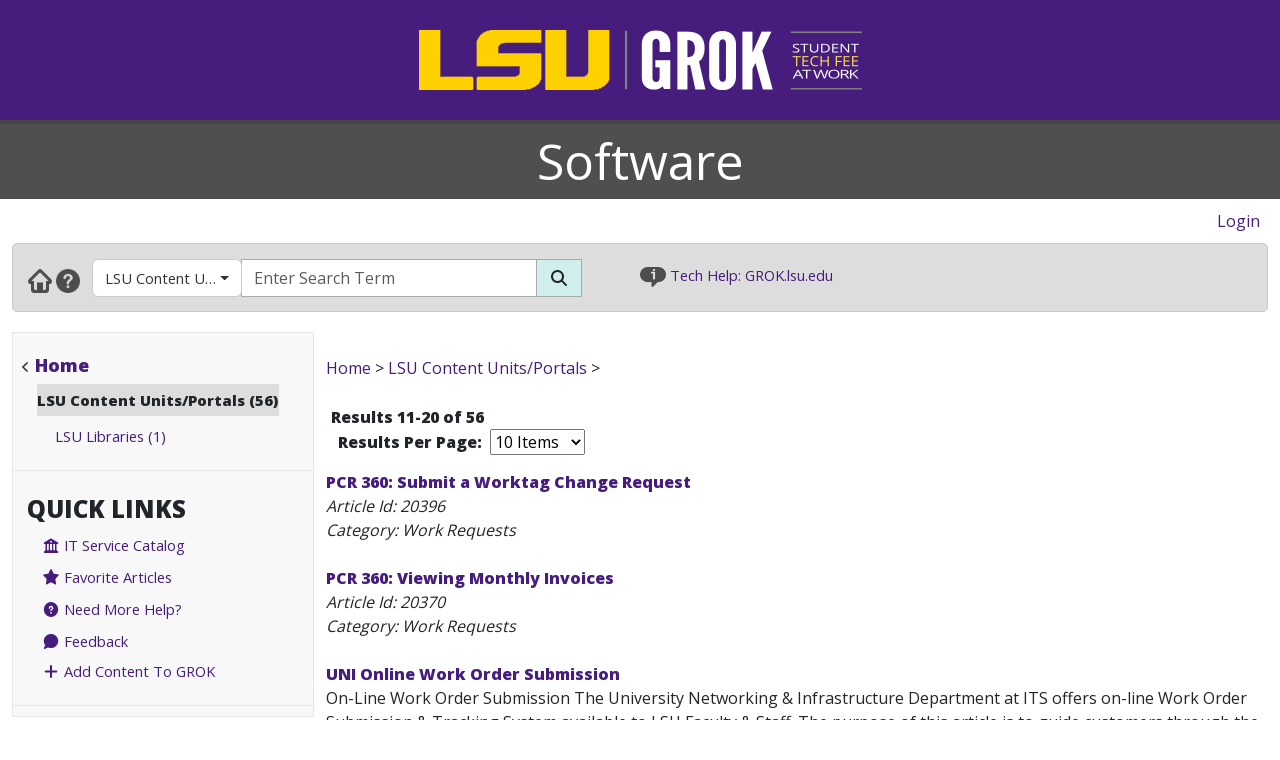

--- FILE ---
content_type: text/html; charset=utf-8
request_url: https://software.grok.lsu.edu/browse.aspx?parentCategoryId=1188&searchString=&pageIndex=2
body_size: 31435
content:


<!DOCTYPE html>

<html xmlns="http://www.w3.org/1999/xhtml" xml:lang="en" lang="en">
<head><meta charset="UTF-8" /><meta name="viewport" content="initial-scale=1.0, maximum-scale=1.0, user-scalable=no" /><title>
	Browsing by Category LSU Content Units/Portals - GROK Browse
</title><link rel="alternate" type="application/rss+xml" title="New GROK Articles" href="Rss/rss.aspx?type=new" /><link rel="alternate" type="application/rss+xml" title="Updated GROK Articles" href="Rss/rss.aspx?type=updated" /><link rel="shortcut icon" href="favicon.ico" type="image/x-icon" /><link rel="search" href="searchprovider/grok.xml" type="application/opensearchdescription+xml" title="GROK" /><meta name="description" content="GROK Knowledgebase is Louisiana State University&#39;s online support environment." /><link href="//fonts.googleapis.com/css?family=Open+Sans:400,800" rel="stylesheet" type="text/css" /><link href='/Content/site.min.css?version=1.0.0.9' type='text/css' rel='stylesheet' /><script type='text/javascript' src='/Scripts/site.min.js?version=1.0.0.9'></script>
    <!-- Global site tag (gtag.js) - Google Analytics -->
    <script async src="https://www.googletagmanager.com/gtag/js?id=G-4DDLKCXMKD"></script>
    <!-- Matomo Tracking -->
    <script type="text/javascript" src="/Scripts/Matomo.js"></script>
    <!-- Consent JS/CSS -->
    <link rel="stylesheet" href="//lsu.edu/_resources/cookies/cookieconsent.min.css" />
    <script type="text/javascript" src="//lsu.edu/_resources/cookies/cookieconsent.min.js"></script>

    <link rel='alternate' type='application/rss+xml' title='New software Articles' href='https://grok.lsu.edu/Rss/rss.aspx?type=new&portal=software' /><link rel='alternate' type='application/rss+xml' title='Updated software Articles' href='https://grok.lsu.edu/Rss/rss.aspx?type=updated&portal=software'/>
    <script type="text/javascript">
        var grokBrowsingContext = 'public';
    </script>
</head>
<body class="body" id="siteBody">
    <noscript id="bodyNoScript">
        <span>
            <img src="https://piwik.uss.lsu.edu/piwik.php?idsite=1&rec=1" id="piwikTrackingImage" style="border: 0" alt="piwik tracking image" />
        </span>
    </noscript>
    <!-- End Piwik Tracking Code -->
    <form method="post" action="./browse.aspx?parentCategoryId=1188&amp;searchString=&amp;pageIndex=2" id="aspnetForm">
<div class="aspNetHidden">
<input type="hidden" name="__EVENTTARGET" id="__EVENTTARGET" value="" />
<input type="hidden" name="__EVENTARGUMENT" id="__EVENTARGUMENT" value="" />
<input type="hidden" name="__LASTFOCUS" id="__LASTFOCUS" value="" />
<input type="hidden" name="__VIEWSTATE" id="__VIEWSTATE" value="/UPHMhGgXshV/d2JRc8DBCtB381/Ayo7esgdp3UwhM5k+y4C4Xw/Cf82J6FrK2zgeWlFiaIrHRjqk+qVXRSuHmZKd2us3cfSsw/RW2OHlw85buZMDGKwfjpyEDLfjkmpmcwjlGWGneRPptlj5O044JGLUYv1Up9jfCRKYxJBHYWAdE5A/UV18tGLhbst7kh55ZZ+7znSHD+o3rrUGAPAU+BeW1V93W/D2xqyF+tIS5IcywgLKpJ9LiZJVRlQj1TwGXWIYYrYreTFLSyLHHN6fvbkks2gnVFXxdNbfl1fqKABx5cVGlW+UPA+z6MBld5SF1rFbu60/rG1lySvg2LqP5sZlMUbXf3bKgrlYvumPfBDr+Pis5caXQ8qu1cNMlPLx3+dFP7msaRD7/hfQMhdNNMOM56+nrI52NxP1C3JLbjT3Ome/iamnOmG094YiDwaBxxiNJEzf1P//RpEpz+/DoT6ki2EGq6tcPxklUluPrupn1KX5lCRcPQ6s1vKH7TubEIwDp9COyz48W+ZW/BO9fLk2RG+iNJ27fycYdCh8PsaXCH4Ji940LrwWL7Em+vvpwX84E6IwjbLh0pZ0it+UxG4dg3tXjwmS9PRIP8JPrVo6m69sjzXpNBmbw8vFmUxN+S0qF50Xed9VZOC3tO/wI+Gids/VakHz4kbTX/KfsTlTt6B/9MDgKJcGb5a19KB+Rq3oxYXRt7VjvDeO81a3w7yRNMnFHTxyx0I937M7dMSClyjDYjLFSQROf7mRuxjOmzM93XIQZl6FA++yWuBmPpRT09HJ7zdZv/tD1sD8mMpGPaQe8Ed3kSzrrKBiNltWfDVVlAgcQ5caYp2B450QBwhTW7DdIQcTNVLC/1/5VV4mB7zxVDVbRrfllO9NkGqRvSxfCU4K8q86s2Gqw20oKnV7CAOeNm38Gg6QExdnc1UQGbTlErGTTt0GS94Huk4s0nuTHm8n0CADljyYAj9/coUvPJzbOc/x4I8UdVCXVPXaphtHhtLbEYgB1fEW/ANfuDkntP2rTPka3nTRBgdzVPFYmiGW+wOIPoHVR6t4fce+pxxqRtGJFVO5pQbIRyQrVm/KTIYPI7m+HNrzyHXq68mPOi7YaPxLxSL9KH2weZHfP55OHXB3gkFPYQnsrFIt52lWVULLwBfw4MTKpmUMgradhnkBezMeIpj2EOa453jUKuIqeyia88ohuGnJyLAyL0YLLHSMV195tw9JhVCZR+TLqkAcrrWVaY99mmIW3/n5peQkcB/aFK4g0nkyxU56RcgJHOaM8br3ExOlTIzy5Qha8mGYJ8KmGOECXz7RbLHdop9VxWAfKqwsBxlnq2QDCFxAJAQB+/8F16tiCYqD5ZMTdZig2WXzgmiWY0HCEH6ZGwE4J4oSPuR4IkuMhh6+Ao3TXbBthmAggLGJAlMUc0rx74A/Y5aOROwBuuVxn1Ff8fsl69Fiwl8gwDj5auDx4YPndqTHhxAjsSQ7laHzSs1adsZQI/yzIlwoh7h1TuVSSWOIBeA0oIQO/KT5ClYGG6eIbuyCAbK53vxjg+H3IyeuXhZrfbf58zpSd4UrUB+yefUy3QPrDrDSD1eniBk6DOIDGrw4xVRbptCqxPJSwDvUm9k+nOkmtR2QjOqy/gF9G3SLsCWQv6peXh3gn2mmKB+SlQtnHoUhqi2Uith5yfh9DfLkaVQYsWIkWP4rGiBRD/Jl638R00IB1E0e4t6K4RDdsVmq5CpqJrK0Aokhh9wULAxaHL+QhBXc6rl5eItw879H/[base64]/zVAbP021l8R9akKEsPoNSgmGlFuCyaS1LtuCSqTV6QviVD12Qgq/HSBfJUaCBJPbbvz9LkKQaCHkFCP3ycTbjzFZbwrN6r/ot8lGcbfJu1PLVuqRYtLYf2fVVNux/Z3zapFXSFCgBCbA2Ex8AKIRCy24Rw+qiJ81YfsS5pRS+rFysa2N+aIz/cUZIPoEJ/S6Ug016f0AbSzBK83+x617dpS1bA2O+/5iCP5/FoXkataFz2e8xaGEHdfMfjfn67G0NRW7hhq7ojT1rrGeXi7oNr+4sm729Zt6mbOU7WxfVcPPD7Nd0HT3I+HT/HSfp4VJFot364RH/UI6IrG5yxl0AEVtZhcChgdwahtWbBvb/7pnIgy5hWlfEhZe8zVwlrFfk6QxIF3UCvczPiIihcM0ez1Y8C+HTVH/xuwnZSdkPaBjhrzPXyYztX7YzKgUQNFGipY/QyzGsM86Z4CeZtDhClxQm58ZhuHJOVDFh3Zh2+2Qt/EN3dEi1JHRaKPjV7qVoGw9P2RnvTIw+qJqKccIsCoEMfgPjm1HYs0x6I+9inIadOF6KvhBooRAiQUR49RmPtBCbPjFDPxqaHc9YyKHDv0HHFzIeGGbMvmGB9DUH36AHNhsU44/0PZwwSMGVQjrZH/cDnnMST1yRUN2yvgdeHWuciJHA0KQu+TyBR6m9jfpb+ad+NB6LaQh4jZPWXegg+uH6tUm8ZxTab3GGMSWsefQrXXttnLtp8SEtT9FquaeM9LrALu3zQJeX4v4Z95YmxSIcY5IdnwXum8Uj19fD6o1oGbD7EFLp/dvwx9gHT24zZEBsDMqqZqtQjVeIZamo8/8LAmj2CZed/A+WkeTmUtq2iVSYta9P53lK7MKNwoSPuuUoO5i0c20U/peewoYOgvGclludF81ttpCQVno+1Qk5zExkrrCyPJMey04FtnCevTfbAO4hsCa7p4WMo0kPGlszw0Tfw6ozTtGi2JSFioL3KCkeBTqme9vMWw6+VozXjKIm6da6QdBJYrFawN+ILkD//AM15obyARtYeq11Bp4PmJixZhcEVr+RXVgM/F1vAprUrC+3F6SyTmyQVQc2nSScyHMtyCYTARBxiH/UYlcL2oqu1pqLchCUF95XEhXURgD4MIaFNLVWJNPEzbScczMS1PU0T8QJ7LudJ9OJSjdyef1CSdXSGWuCxV166usxryPZohb5y5pBurf1Zygmfc3O2Y7UEIw3qCKmv8XIcoPKncoChsaSsoaAez8zpcv6qE3tO5N8HBQJ2vIRIxdo0N6UG+ZhRn/4qqc2imSnqstWEWop9hjJycqN6xpKW2UOt9Eb7GnxwRDrqMSWJlSUlRijtvme/vx7IHnN+HB4w+eQ+qV0K5PuWZGcOxyzI57GNapGvv0NnQAKj3hjI53dvVYtm23gobzYxHsA8H9lQCw3pyi1YrlMr/HztN6Py6tAY4/N66opfq9IMxs2hcyd2jovPsU8dEfJDgL1W5Zs4zVlh4bphYrtfKWkiN+ZoAdrsYqF2YkeQjLKn3+lsT+ncaTc2M/DvjGTfz2Nn7wodJCsh/0sy5eK1yofoBf5L7FMc2Uh/+kvecNz2H+9AyOVvoN1rS3YIVhMGjG4D9YZurvmW6f0hA4ri191EkB39uNS0XkWz5sZ4szW+M8Uc/BlwIB1CFvPbWrChSZ8VLh5AxouvvIeOjM8GvrzlwDDNjwhZGHX5q450i77SQ13wbBPdCWCWc4PtKldwTMS2oMFiUh2P9AMCM46RPOyaGwUgl+VMQhZODx/mGykFXcGebgm0GoDYUKpg1os7TY9kfskVyfgBUxovzNpo3laDc22J2b1sA+Z+jKJXMjs0n/t7ib+xgfoWlIA9FnWnOyD7bFwL/y2eu5hcT4wk3b12Q4YCmfwgvhAz+rMjq8dOx5/FCWGcT6r1KkZv9eO4s6dhqYANPuFE/uoyHKi0+V6ouiNwfkp+FpIZ2NI9GggFhUIzYRk1HJuM+OUu0a1jRM7x6BF4V5fIhmdkwvBSitN6BhOEYCY9jnhy61XepNMIP+jeTyW2VLlOkHUSxnpMvAz/BDlE2TqlCwsvcrD6RrPsaeLpSnsrIiDSC7LtxDsX9IiSwxB1wfqgZyD6t2LOUNNHM2lG1ySdtZxG3Gz/7E6wKPRQbCwaUp42Log6/cUo+mhj2ps222bqs542pcCAFuNVbKrqLrV3Een2qOhwDbcIjyvgpEazRIRmp4qy9rKb1qYKot+xrqkLqMJzO0jFApYUxDgtqpo5jOlFmdQVWxpLI4KN3Ahw/59GvjWYZ7B1KqSMpwYHjHg7r5mH9aPuj/tkzuIL1BpzdQ+Lg2JedbxzsR59yUTHH8Zsp3vvSusbVNwpqt7xfoTDlzgWCgfDDI9YEorbDJh8/Axf5nv30xcz6FMYEP4BGsbf993RBv4u8GMAeeSQZDZNNeoK9MIL9OVDFj+bJAGG4xOnvc6VQa9nOC8T+UWJ8hhCvywWj9m2sPeKxTNSNK2RBZtg5CsnX7afmoOgkT1gq3EJKkGSwxnYLtg/icaWcUGwP3LqyAAeqmGNY2s/+e22HFjk9Dufjn2itW2EFG13zHbYDkP3KvqTJRDMIFgAH837Infibey3nigFE0o7FTql8zD6Uhimxn00U+U3s8SqoC1k/87dnJVeseaGmKDbdOMz1xA2qQr9VpZBLuKVXqpd4CZ56XHIcmPMPCfWAq+vRrVLwanodnLMtc0Wug5qjLAi3ruFywOCe3sKJY2oUuKLp0iyimzicg1dqWgOJE26xeQ5IR8NHlLuSw5h0DYWDqqfNYMop6dq5CgKl8xlRH89MK+fhCFrdWJxpoJwMTB0YAwyVSgz3/jlsL8qzFjRJy+nGxufdWCOLtpU54jODwmDFn+A+6VBXXxeGEOwtQdWJWpG6CTdDFApLTg97OUbYb958cCAUt2tsrxFSLTcBj+9u5Zew6EHcmT2vEgDOdRnbmk7Z/poOuNpbuYuVHKO0cXRfMnnUfKPCLYz2vU1SrrAwUZv9Eoo3fd/v1Rb27fkbhAowLIJ8t1nJH4dB1/MMEEW6jKmRni8/8j8NbzjD5KxBc7EHC+v5uznW7venJ88NsTNgFsK1+XrEDXz+kQzmnZ+D/UaofxG4cttwQL5aR4krwB+3/sRKNGiD+3760UKgQFN7anYtL6dC4q0rVdyK/3pzgO3OvMVECeku1C1abhVxXzSrKTj81rVsAV+myqDIw94vA15JCSl5alOHtqXqKx9ZPXqUxvwHObtz9fbgb0hcHBy0VMFJgmWCemVcQxcjFqiz8lbVDoKaCxHjT/[base64]/g14IDssZ305wzuQmA6f6J34cw8JKSY2Ewpds4QonrsURBjgh/+QJucFI9SooLfpWg8Y+C0/uIOjlr4dgpbEB3EaIOmUQ4rmDN1NNEPC4ANbXkg/h0OspuN5x3gUr8W+st0o+hxGSQeePVQ3n5tuXFOLvPkWBt7b/6IHSJe6eLs8ca79rQnFVnn1VyhCVhynD5sNyZrz5iy8ZRH/0DWMatIMRqM7xDLY3PokFyoC7xCE8CQuA95lhhNYpJdg7L5ShTAHkZrdcVaaXjfndJUUMsiLz0bXOmZxRodFZMJC1kKa3Zbe+/lIu42j/3Ctc/F06+hRY8MPyyms8v9ThKFwspyTEf4G1jdEge7xGzciA8Dzqwxg9Rt10wWbCAV8/YkuxmGLTrHI4KSZAcoo41HqMDpv8y7ka58I8lIOY7ihTDZ+RfTNDTfK/RAcuLGfas18fILjwHEO1YLcS9I5ll4LXcnbAE3z1uUq4/PWxi9VRvUndFzES8FhKm7U2I+2OMzccTw8+od+1F32ltLoS6J19tqvcGrKfH2iY63laAGR+nubg4tGWFgZuXl6TCihm7p+cG72eoVgIfRHq+X6vyr8PUfoLhQ0NPtN0Xb0ZcLB8wtDkLazW71nmcoHesBeJqs7E+STyvMmzT3LNglfiug/ZEgQlh43+Yg/RN+vH3dVWg8xwtnwdr3e1JUsRdDAaSPkswUwDxX6/od60Ujo/FzvU8DZTO+uyj7XFpm9WyVurV2ApQFltobO7QjBsKRRPA9o/unGIJPsg6UT6Rlk3RLYM3BzIafXdVIrp2YJSAIRfQzcLlPzo6/k7eZwC12vNFEgfIgCkMEPFhTG01bGxSNF5HNmV2Tq2zGUmYw5mQcpswTW1ooWPagIzfpRoYPMCiJeCJNJ6wxFc6CRbXJjGg+Qc2fuhoCDE4r6BMFqiiN07FCKg/aBbcVB8vs+/BIRZ0odQD6OML+JWAyKTX+MSQJpiIJewUm+0T4MB2adCS4P1vtys5yjgznxl1YSPkA8TlnAHeu7SG9TlpXV6te8V97CMuvitThJ0CdANegPjr80H+UsfjoNWXf6KB0PpzG900bzzxdUrfXlIKgsloAUnm/j24z9eqIHWjGn6qUrcgYr6mxBh8rFWPWJ0UrSUrEjFUNhOsumo6f+B4P32T6j1Hz1xcYnxsShvPQ9CcK0Bqpq5uKVXypgP7lUHPIN/q8HrA1XUOOYk8rhOtEz6FX4dOCVxzb17FjM5SsUwC3Qai6DJ9mgvCKKfPM8yHwi4R2f7NVPv/EJpiY1g+P+ta+YR3TEqk8IwylXPhwgu4kSVYngFjkxJZThobhqbPs0pO3CItoL1OMKdFJDpo48zfb08Bm54U7bFVCx0J3Rgy/Cq3qFtyT5QxK06u8lmcTdY89XEU62epdrPzJCnUlMctNm6WmkiK07jVGoQOAEh/WkzSae411B/5eLTDpEfHaKxaqrwO2YqqaalZzCw3x1owT3AiGr17iaYZCTkxPPK3/b6qpbbBdVWJDq8hRW51HBI2vnvLaXknnoaAypxkAdjxV7k5dOYtaNRwcZzszylKDxLWlNdSVV9DBN2wziJtQkcdo2HB0glofGAvf+Itw+qRbQ6cBzbEAmvqxB5uU6aauiR2QkMphXB9uL7zc1Jq+j/OTe6VuBarjb4uOAF+34nryDzK0SDum+9FjvX+G9XCCkhcUvuJTWtWXQjJm8KNqO0+Vj+FeU7zbFqVMXKauUs/eSnHkrWvx/DlQ95AUNkBFTGtc2pLffWrpHv3EPwHpigNEpqEqt1ZfU57BmOPceJzJdAfHV9YdzBUe9yQ5eWqdCsJaaJQFacnM5Xo9E0j/k5p3zrDxc6uKRiI90WUQ+j0sIOKv1boIaEXiagdzq4rBFoaW+wi+NIKta6a1L4K6ASZOZHvp30idw7FjfEJXxnd8dw+Iis4Yr9uLsE5xrzZm4u9oHVGo4dz/cvJzzAZMRt9eRTg6jQNPVzZ6Lnr2iOVrw3h6S0oVH2AGzIP+VLGXlYMxrkF2qM265zOhbQLmk9zzim16oD2aoR7wQE2n/Xm0zgmY2f826lNKSvPqFPZ4kxcyU9u6pGTvFRMp2E8KpL566Db/xd4ntM+L0+evmtWDFmVqQ3x9Yr5st0CHlGmzW/14WU2bOBnMmJPqw+LocNwMupCPRmW+pxYOBaRfklfmDOAtGRqeGdI4NnJ9ETALXuhae2NMYcrvn3eqiEzL0Hoh86QHXdx92tnlPSJb+MaV6/QhpHZDOjAdqwExrLftji7yjVEp4BbTAp/v47EBcPPj60n2rcIrprAoV9rqt7aXmsjN13sq/GnUkFdh6IBGfQulfKbBCCu/0t+tZ41+opj11I7U7FJ8VS9d/pjGC4hz4wmt0byAKQbLmrH+MZZslEwmRaw+rvW2uH6fwoCw0GkEreawFkS6Bo6ZJdXYmHkW92yWqSVjPtUqMme6tRn60KuaSodCQ5lrZMM2OhlWQRntqhmHh7uHayumgF1m9DOfYduWQfd31skfSnh8IailDeTbkMpnop/wqKK9L0/Yl0MGRLC+sd2fcSTBpjOJP9MHr7i3PepXXuCNu6k6jzv2ZP1kFD6K6M6EkVFhnN70D0f/+qunMhxlNtSG3au7XAtOijSy3CrBlXoKn9TbC4xylWR88kipK9plOt9WNVM8qbOgE6IYYFMsS5y5P+5eoFc4AWKrr6f+S9XuFi1rhRI3rb+OwTfB0Te6g5bUNgxLu8Rj/5nEB7SrL3f0esZg6z6zK2stsPN1+Asq7TXi5vLkE2FnlGAq0WVFTKmtrBYtUKFr9IBA+30WXi+xEeD4H1jweE3Lw7W9RdtUxY7WwnXtJaRxj8m9yDk1Jh8xWLi2+DLeUbzZUGtu89sejdB5HXvCmwQFNx+z84fHhiGnH10L57DMn0/TsqrJ1/+k+N+JfzMl5g0M/bmOI+gkpd4crmxYR7s5Oy7e/hshADVqCXNNADUbikDS3g0+dxPsPgIMYhgsZwrxDiIuN/7AmfgZhV5WRufGERfrhUl9BoVf2KEQAhZZzxx3IRoQnjMzhwMUGA9/fkcZ2w/ClaJiVT9oxZO9EsRI2nn6C+k+OJBEujIZlETiL8bDxfPVMzCereU/hRaWocPKzepT2n4KQNkgKySo/YCmeaAdD2SbPWAJeM8mXZ6W7VxEh2aq8QRIe/[base64]/+A0mbzuSdCfxrm3JU0Zuf77dDImiKT9fIrF6t0InLaJ3CmpRLxUPV3fPRHvlPgih17ioxty7uNDZ+7hm255mp3jl435QTtW6wOfaJmfS/vgMgDQCS3N6PETuKbChYu4JL4EgDI5HhagJyu/ml+sOZDlTXeGfUOaU5nBLRpRZsxeWme8ksBB7EHjIvkKnEOZFk87jzhn2YsLhoD4QpW30e9pJt6G6aQTRqRIEd5pk2D88Z6TbF+mBib2nX73nh0sG9QnfeGp2RUH509D122FoMgpMPD+Qw2mP1Fu57/a6dIu4wDmOITfnQL9MVMHsIO34OMM40UFPDJm/AFBIZuMCmXid9rTIEQQ4RE24GVfp2ox9Xu9AeCbE46eYgRnw5/T0o62gArIsnzTAotEnTK+PJcsG/0RvafHkQec7Yx6WCJyg73nTnJBLH88EiZiKy+JD03MQOw+FpjdOg6kB70KCHSh3bQzzDGvthRNrLctpgZqd2+Np+eA1W00GXgXd0BMGYQeQLZ5beGPDOq/iyLfZakAGRMhoWU7UwYeaj81EycctvJ12f13qeMHBWM5OJuP3rCf/jXaGF2mNFepSkNuLl1uS0R7fVQPzeEOYX9bQb/[base64]/HeXjqHtSvZVLwNZXXXOOLUA76fVcJCjKiTWmeDUQJnn4RSwF3X6Aya3xMwtysSls+RuL5Al3XnTATQw8khYsXJgsuKRQ4Tg/ZYXb42tIadpwE8xM0jSqi07TTCf9RZHxYjlFqxGEqUGCq5pHUY5VdwcLDMDWixat4/8oLOk7Y5bkmIxXkm9gz9d0TxvzuPSY6WoAEEOEpuWflHeotksx4ktI3dYCvs0y8OULNXzJhjLd7M3GIgn3fh8YLzAkMxVNJEIMjFACBgMuXO/Jv/UzYw/1F5wDskmv1mj/7f+Xr7q9Q2NriU2liIIi6Qft6c1iQizUMqDhndzN99Ms1KBjSttfWCeVwDPnFjli6MuTPsYXuOjF24KRuks43hobkfvSiIkRkfhh5mD29a1azESk/ZkuXTddsnvjsujUEHI2UkEgQx+QaZY7H76UBCz8SHrg6PACeKxQOerqJ2VlS01/8NM1Nq5T8EoP3b4oM0W7pGu3DmR/+S3e7uCmErvFfB5a79SXT+8M0fHM3LMA/s+hBuM7SGPmy8dwudbusuikszvz1X9MPvYWGAnWyvk5xbTUdoGbXMCIBci0jE7K+gkZQZDkKB3LU36i+JxUgqb3vEuPIJ6C5si0dIinpls8uOrngIZqNYghbK3kNevmqli9udZ6QMZg6lpboorzTIAeKwaaxPa/8a1HEGfhOid5NubPUwJ7t3yENkPEFGz9Y2SKobouJ+XSYkWjnkd8XLogPE2O/Xho0/4rQCjOvZc75fht2iyW8PCMRnC6Epc9jK11LnXWEKHAN0KMWNB2R3SbQdY42u619zA+yKW/GpQ+bWI6JuySmYn+drLn5ROCo4Q8/JUTb+CEeV3S1D4B1JBdnVC+rcXlvJsmHaVAzqkyuj4zMYQ9w7hn4aWzAzCecb3Nw5/yBxHQnAGFkIJe9OvVhdKczA+CkSMvqnjKSAojuuMJyIhwbHao/cGWSNUZimPdxnLtlMFXNCGiGPdxTb/gKYDOeiNW6JYlzQS52JwNBPIYPpVDd7q1lFhWGt93yXl4TmqirKjvqUmVMP0BIpyfKcPfiNcqRXBDD1ibUsSqqiEGICnBm89wQSjtIU/18brgeDgPgRM41l9hRVfbZOgJfkPq6JHkNNsfig8qGqgk3kv9J7+cAwfwUvZmMlN4BRWECOoh9RF+lhAe5GAo5XkVK8SNuDqrr/nwfAUi+aMBadvzte7/p37VZOmN1AconMgnA+P24MbpJIWh11esi2BDQA4FIw84px1tIjCkkzHNmC6L6Y8PHVDwsSOc0r2oKr1yWO6GNAPP8TLxMgS/[base64]//msEFchlm8WLbEMlqgNoE42TggSXy2jMfCUDAg0lknb8DfjDBBZua4FmBnBffOxecaC8gWYPW2QB8PrUCzXtlfgzFfXEog5bsYaDfcwxohslfUj5Fl5nWrTYjz1Q0FaVi8sWt3kteB/21sH6wT+rBtnPzbfQ2vizam84Ug363BOXyfpliooKgJcJ4w1wuIbf7WtskWyCzuLnJZ+djG8L+HZ1LbDR8L9f3m0w3cJdA3BfDKKxzJnbEX39rVoUVOmpyDCzB2YOaKHaDxswsHXxxq5kiQao1G05ICNk2JgaIPQpNOGHaZeZ6+xZzBbpXNJBpEcFD9cPOwCYbR/79bacDUC2y6bM2L6X1PjhZ+9ma9MMCfAOzArDjREt1kcw7k+P/1gGpuN3w22zxrv1+ktgAEEnDKBmp25hKn1dVeWI/PPsh6buQtFkAKxsLVuzcmT5ABjDVd0WfARmxHIcUEREMCnX0qqfTKbWDRcZahTyVVQPOySYIQtpqP/WDvIWyJsMDvVWJVkFV6fVXQROx86dmDkDFb0x7CoEsmiZ2G+huRQZS0vxFgvtyxobhSgSS/PSRuF5MlKD8I4qT8lJW/XXUzkyVrvs4t3gLeZHBhHtHT3/jppnX8PtKlX3RWOAERDtfVqTkjAQ73smsKlsGHNdBgv+q7WwqRrmXXXaB5w+YNLo8cn5OJG+aiqXBHQjBEWgTN/8Iux5d/dnWTkUY17aigk93wIY5niYcA5IICyAwADgjlBo5b9DH5LhvnxDGWz3XVpNtKwaX63YdARdOpd3ZA9R4NKviu0NJ9ot4YmkY+5heRIYcHyw7F2pqQpm1DfhCC9O1D3cZ/pgqO21jjM/7MH0o1o975RI2BhHdhmaUVoMNhN1sObqkCkoukn+2CoYCI/jqNEo2gmN6CS3vOzvPD68gmmBk7LVdYogyIHUw648IIAbC9Cw94ym4jL5x3aRLPgEOQtPbeLrS2NMk3Ti2Aq04n7tOn5UZwUneTchpELWtEl4wECvZPTVH0T2VqvwLLR/lZiV7z4dzRKNhmAOR34qnqrtLWXUGsc/otRIq2MH8gt+vOH07wgwmEiRIPJwyhaSP//2nD8UAzzwMV3vh9/khylZrEifAC1kxzY5FgKjzqHYlIrObHEC3Pod5cSwzooqQrVYlx10k7hlLOFwuf+gLyCQBTx0peaTEL0kg9gdsBm+S9tF3b2u9U0aazU7fdRSN7tUuu1A2JHTO8XMIfiuSv8OU33G2wyYHW+tbWKMsqJG6ItJdJKO5e4Rf7oR4KZFRa9ZkSFUiFcp1adgxjmi1ZaeKe/YQBjQwcOs8FlLowYMEFEl4ECy8ApcTApnH8CkfJBb3tTyxMtUOOlQOlP7rWUWRFTKUfQMlzjV7W3374VKkBSBwK2pBPmBKzZ+fpeanr6yQnzFGvW51erGGnXSoq8b6ygXHrUsDv5IfarR3rf0lWcmxO5gV8Oevs9kIFa9+PjKZFdLwns+78u7Sd99B3ar/FTIiEPnd32b/z/YT61zKoVa4019v4rjUO8hJYQrnz5aKIjoJzH+ULYfGCXAzp39ZmZm0Q+Eq/JhZLbFPAhgwZCgcUl6ow3VYEBdHL0wgrd3UIvT22v5mgXpWmClFmwglPcmbr1/QBz7QQSLoLmV0tmdnC6ydBdkKU4lwARTVSiqyr20asls1xEVx3+a3P6YOJQDxWpL7DO4A97ZFofqvMaVz3LOFrfGZpdPkzP2miSBmgAJRjE7LZjdX5gVCiHdxm1QQQQWLC1BgO2hqA2V09nWLKWLokOPVrmBf0eTH/TsWtSXHYYCW8AZW0gq3o2kC8tVoEPHK6srDhZLd3/eB9nlOyGe2wk1bWf6SHizcTxQF/HnbYrb3Z6U7W3ef74TQdghoYXsn+pvcopkfoA0wWh0dtxsJE5equ79uwKs1J3AdNZhLZcDDxQSHo+ODCXSPSEDaoYD934q8N+8W89lK8sgQPLFF20yppO3v0CgGpGxLX8DKsfZTrOjFrDyeSpJzOvGaizxvY2Fv7FloZ81tU9dLQ1Oo+Wcr38MfKiR4xqPVx3VWx/ofj1fo1Dgau6kEE/zL/yzOq71AYEaNA7ivR79Fkal4RxFLxCx1EtFGREl+338AExX0dB/D2Y9ow+439ppeRAqqdPlKUS2CNQF8bTa7oX69y+fUmtJZPqgDpztaHQ6bHHtMnoF82zhey7vDwF/RE0qIQuDw7uOX1kpt0x5oxXLs00PO10GXqCyAjD0Y3Wd5iPa+Pj02FoiysmZ3J9KaeDLLVjvs8xIhZSBBZKDKJmxg8hUP+1zxPhTykrKXb1OZul/NW662TXlGr5jk3AnywquzZZNDRmpx4PG9vcWvnBf95pznBYszb0VSvR5gHTCyKGn5U1NKrc+aWDbwbYpXz5kFBC3oGadKK8c6rU61HB1S26IcdQp9vNJBXQdrL0E/b1tnIyLFhE6mV8tl5gqzI07XRFKDhmZoHQ/JqbranDeWfC4prsmWz0jdlM07KVoJkZCP8eUyDsU6BANLhHm4IOFxU4Uh9P/oc2EA+bip18cxZ+hbXJTb6QWSrYGvZ8xHwbTPx0G9ntuDCwPfx3AQT4w/lr7VWaBFLOoUgOnVf2Jk+h9mA4edWf7mUYn9XzypnIVF/8ml6yo1kECLY+Y6/um6/ue1e/p4K/CdbhBXT9gc8sNX6IB2t6/3a7qDEiSP4fdT4N2TIFI/5kJpyZFQ/8CAlgXyBaGtI8y1PgxzFdhKh18rukzh8p/V/CD9nIDqVxxCZA5lgB1PTFT/HEioIokbc0t+TEzdD5mM+sq2RVxln/rPaed73Dd7BoPO/TaHPMmwIPG0py4EeK5WRNStSXCvgNp+cE8gGSn3I+85hf5m9x7PCJ6tEKsfY/5FKPtNVuuMAOLBNdhse02Dk34knxTlOzBbMNavLjpknkSLW3zEpDSsqpCFmujjeUvaQy5OkqHixCgShzSiRSS8z/5djyIU2o2oAwiXo+87yb5slDdQ+xHChAJKcieNMpJF/R2s+NO48EbdHq+q9du1BultkDgA+4jhYYSvg74w+D9S8SUfBnw1e8V2FPtrg2xITOvWTIBNYCf0jYzyGFNd3G6PWYEwirAQpqoHL0W/CXzmIzZypnjvCbWjrexLjG81HhUA58npCyq38GsbT5cnJZJI5qygngBj10lugNXlMM8fth94JBtHmTJ0V9JUCI95+paDz+YvJVg84hc1/EWaEQ2i99TCBlEa8ZHfpSrLeYTZdyIMjcsf9G4UE0jl8fh76ZTFGsewrRsBkitlSYWU+D6QIUlb1Ie8lDPKJbVeu+PzCMTRnS/HzEuq2vp5TuOli+OHMX+DwtNGQuexTuBo9QxIPxOR5RfRgTFA3jjRLaFJTlQy55XJV+hd9TYUnisEkEbsBv/hcYPQeTNiovfl+uVXsLyIrSCJnNXuEPox6c7/n1d3CExhsErwW4hcxAFc/Y57fCfchD0M+VY6pIHOmnI4PVFQh3OscsKID15Xi3MyXLurMzHcNYXAibm/innbaB2Otj+wjdehu+qadn7nIF+c6/zORZ3lPmw/sHNX4HDF10H8l16YQrxOjkzZ9Jw5fsoaTsYrauSU0LpNueGEJ6RTwmol1P/sztfkVZilOqNm3Tt7QSPUb2t5aVN3aEwAHXIxmq39S6aFz3bl4d9bk3SrrWXG7kEoaFZaQPQo68Jh0u1vgslDGzZ9A5wo7/H4wdSdwh+Roy8YmffMvblA5VvcSJWlEP+DDkRP/J8RD1D6DV9DDJH3rfy25EEyWUULanVeuND1Yve4srbuAlGhJv8MZQKkiwMCQs6CC563dp9t/LafYCfb5cxDH7sBbkY36sYOBw7bzkxBmCzXoed7W3cGr6la15UfuzSfqi7PzkImSndBjfhV4JhZ1xoeYFmV3NjNoFbHJAgLkVoygoZYIKFLX4mk5JN2Co6ZSjhOgq2EyU/ekq8rH8mLbKm+VcPWwZwvjc5/gZUD5w2Fq5aBFM9I87I5ywSCuZQIWC0coHYLJzs6cxc9dGHQkHik6jTfeQ+eZFLLzoVJtgC32jZZXSwDG+tcf8ZIHhfeev79p7qHCC4SQrMS2SjKLzD0piSqDiL2U2tneZzVeM/3GvKTFDAnKsAg0oFeueFBkZxYBM0h8sNinK0yw7Y2wPVumt8rG9ubKoIGRkxVe0J9LLfR3d9XCmZ3TeRqApB37Nb/[base64]/Vno3Hhc83ye5d7wzWjY5QfG25UWL7ibHY1P1OE7vDzBjEEpqdk5zWkOS/qlB9I2mNqcRbzWP/GzOLrwdH3lNYyxrWV793WAfdjWzif1+S3DY/Gv+Tg51SpwdHCiwjbgRCZjb08A5XdEfoLKBQ4CC2ywdYM3dJvTzCfFMP/ffjpCQPMI+SJN0qKwD/7V4uSvBe5W/D7LqRUe/k3tj0E4S35J4EX3jy85Eoje3zutt01UKpjM4J5OauWBlQzjxE2Tb8l+7VbVtRfsnCE489+McGJ42oEgTqCtTku74tUIoSgJwDOCleeCYdvSihhpvTJuoTwjzGjUobWKRo8lgOCxDintHnNG0GMyol9EXeIDyyPFEsXnBE5ksQGDm6ic+68xSz61NhCaG7C3NG7C/gjCxTKYl91dDPE1tJ7kGKQCOX9gSge48JI2AjTDTuFX3ySuwcI1w5ywU93s5qLdprqUNn1pd/pqUh1pKwLvA4NDKgHrltj3DE6AzgGh7Z6UV71bTwBGV5ylMY27zcdRbRS/OBNIeWMnvFzgGr1Iijx+SJuEwETQERy7hnLCQ3ayIevfquNAWd55wdXlx2GRWAXnFl9CXJzWWCyyM1C5X8X8SAX/YSigkTO15+p5syqI5/Z8JpBrJuZFWIahNAuKp5sC+TPchKGAzEsVAl5D3/IyETpEnSZPLhBmkK/bdIyaSerA2gJG8vB2afkv8VZ/25hhFKowG8qBLWWbAFDXo7+5Po17BdukLVR0AWTSv28ui3FmOcEesRJf8RaCFMdP5Jfk2wps9iRgc9q2pGUUmTVQaK2JwCzoSHlbyNXKqGt2pg7OqW/CWb3ThNFFjwo6VgHJuPR7rFWeYYTcxRMRokbERffKLZIjR9wvipfrZgVZrI5AGZD29sge3Ys8wo140bn24gF5GhbEihwWrZ7XlGWX5vU3cSUFBA9YYbouBPzjYXBVmYFp/YBLfoPr8DQoi3DYsBxeG+XAKnwNyx6MQkUEUqrenXP8FmSRZzDPRkMzYDMdEdn3Re/+q41uwABXZfkmpgRnOlpsTvnQ7yHPLmGqZqot1q3qrwmfdZuuZy+asKw6dRmKmQSV8dZANd3H497AOPWYvOUux7JAjm8ObKLQJOJ/21Z637pQDrmDbX3uEPgSxzzVbCxUHgqWeYOh+VVBh1iPTtC6bS6CVDu7iQaE3XuQJgpDmPufSyUTSXwKefieoGGBo/PXATFEBh5jTaIJz7CSlKEldOSVZ47LkEbsy22zjvKuWk6gMYnSGFIniA1Pe91wcH+vpYJXcXooFHJxJ96/9SklFPlYZThlrz6FaXW9plTIJwWZGTtTjs6SD3F/WjphqJmixctNxLvwC9f9cJpEZlNcWUxa6fJWmh+au3NXkZ8ih2WJvqzzDkgox1HJSDMHqXGBq/13OVuo/4x2fUsxc5o5bdhhAU4FHsCMVWjQjeWnTbiBan8jilEEezhxNHOwK3APtC9kfYRRWmU3o0Tj3fzJ/RFnzbRrHpXjJq7bgeFd2MxaSd+ObWfDHvjt4JUWzi5sfq2A0uKjaVuJ5F9wrRX/Fhn9OYZuLwYYPPfLbQHeWxmn3pA4ndi2Jvuu4AyoM56rOCUvATlWAufw1iZPVlIhw/Hx72FLOSsSB5RH9+HugU9o6+iB1Ya7bpjIU+ut9YqewjeJTaM0yo1aNVhfy7gktuHHRlFItk1hK3MDUaMe92ofkLc0b3vIjUhicmUTCRodtOySoqWP7sahVgjC9tG0xvW0Szpn8pMcD42w9nfjVPeSb/NVeMHuaxYsfxPPt7Uh8AHOPV5GnP61rbJGPJQBeCHymcPf1xW02bovnz0xReEnKJaWMhuT2IvpQOJeW1EQ9M6H4ZzedHN4/SDkXDImC+2LZQ5QwGOWf5AQCYwgvH41kKTpg/tqnM47z6F6xUBzpyeDqRIubN9bDYaDLVorKk/iqOYTu2nBaOK7xtOQYagMKc1JeLHNYMP+B13Lw9m4N+kZPnri0nt/qeIJwmgd9AiOaHjAjoYZMOQ8kgC32NsK2eqrRZ1BuR+myB8351dMZ3uZb1tYdA3lbsHAZG2dUzk7EJU3GKKo9gVW+I+UTdo26OLaVHXkv5FQwgjXYs3QlRrHwdfAO18SjInBsIcMpUyFcn/MNC93tKynfUKuBGulyQS2ZqBw5aRsfLeVHTIzYUlbr/Ll4SPwTnqRvf9Kt0379wz3vnnhvDyPGW/FVYPEvwJMxmWPv4gOshJitDJX5nM2I/2V9Ko49TnBwLwsxis50IZRRv098HuqSFw9j3hDTAhlzQpr6UuL2EysfYiHKriuridNal63E6tY+l8HI/aZBokhMBsVoNw68G5VfP87KOh2RBfQxkx89k1XPf3dRpSNGTmIUNVIQBEJk0ZqdOAtnZtMxFCAdMMKlV22PAjHO6Mz6x65G8UU/KV+ckAFR/uTmdSDgBoVQMjmt5ZPP4I/OgMZOu7YBwh1ejHWkmf3Mnsy6Zyax4Ht0u+/1RXlbSlw+5btxm2lwR/xQ+dzVqHlxiaDrk5SimIWifV8Xw3s/+vtdoQGWqNEXPoNUYQ9GU/jXdEDy+K3gaP0Cygxt+FuGIkGuDllh9tAO33MYIaRs2ZqdHLnIZxPZ3YqGF9NiI48OyO6eakdjAHnrbWRxYU7PtNTKCk/CgYQYOThNpf4ixlDVXkNjSNY5oiUNgJHKPfRjXvA=" />
</div>

<script type="text/javascript">
//<![CDATA[
var theForm = document.forms['aspnetForm'];
if (!theForm) {
    theForm = document.aspnetForm;
}
function __doPostBack(eventTarget, eventArgument) {
    if (!theForm.onsubmit || (theForm.onsubmit() != false)) {
        theForm.__EVENTTARGET.value = eventTarget;
        theForm.__EVENTARGUMENT.value = eventArgument;
        theForm.submit();
    }
}
//]]>
</script>


<script src="/WebResource.axd?d=pynGkmcFUV13He1Qd6_TZGGLyQkRdc-6WN9s9C4pUnkLCdzIuOx4b5jS0Rw7EtEUHq5HLft5ozw4goVzBVAs1Q2&amp;t=638901346312636832" type="text/javascript"></script>


<script src="/ScriptResource.axd?d=NJmAwtEo3Ipnlaxl6CMhvnAoQyxS2Wq32GF1H2e3jWxLC1uJ8_2SVJGdCBiKq76Ulb5nYGYZFN9oIC7tabiy_qX5QG_E8qZ5mHXTWVfKx04lvAOhOS2NyqD8mywI9Rz9QACMpECmt_Q5XNd1TKzJVBIz6PPdYmJ7azawog8wMhY1&amp;t=345ad968" type="text/javascript"></script>
<script src="/ScriptResource.axd?d=dwY9oWetJoJoVpgL6Zq8OMWurAlkuEy8uFh8E2RCX3ah4FEuQYbl2y9gsbDGQcOAQmt2WgvQJTzfalJGteuh0vBDQBRp3VvBoVWfPKyWRxfIzGDZhcIp8KN9gzhF6nmQBPTHLoD-vD2BD9y5JKXEcJNqZ6r_aSQqVDl4Rk-5ycg1&amp;t=345ad968" type="text/javascript"></script>
<script src="/ScriptResource.axd?d=yK6HWheYVORsgudQ-CGP61w9WioePEpx5ry_q1dNuXGf5ZiABCDy3B4KO_O92vm19Ab6Zu2ajs4yTxMlyJp5brNMU89Pe13oQrsiAJq-tXvGzwtqj7h8mIxZIryNXA5bJLn_l-74O2A1n05l1HIoXV05pUP3z-H1Gv4MwbcFpCYbxv-8_dLsi4I3-KhCzum70&amp;t=345ad968" type="text/javascript"></script>
<script type="text/javascript">
//<![CDATA[
Sys.Services._AuthenticationService.DefaultWebServicePath = 'Authentication_JSON_AppService.axd';
//]]>
</script>

<script src="/WebResource.axd?d=JoBkLzP19aTuxbWOhHobYkREXIc3Co_PmL6YbS4rqmpXrd4PRhvRzxTon3rUBHwO7dznVxK1eTxMYrG60opHow2&amp;t=638901346312636832" type="text/javascript"></script>
<div class="aspNetHidden">

	<input type="hidden" name="__VIEWSTATEGENERATOR" id="__VIEWSTATEGENERATOR" value="1DC47A59" />
	<input type="hidden" name="__SCROLLPOSITIONX" id="__SCROLLPOSITIONX" value="0" />
	<input type="hidden" name="__SCROLLPOSITIONY" id="__SCROLLPOSITIONY" value="0" />
	<input type="hidden" name="__EVENTVALIDATION" id="__EVENTVALIDATION" value="ByPrW/fgs4cix07hWIN/vnqq7y3dAI7RxdfdHEfoFhCmWxiEdJt3N05gej+p1eXG2vWlqdonSq4g+VHS/O+i5PtHNG8LWyyLN4Ef4ZU/5E9DWfaaAmUf9JINSSnO0pVUxGyX8ohRaR1OWFi7yIm3aHomVDvcTEEWog8AT328tS2aa4DROSG70vGkBos7q8FQqHaM5AGHu9mkGTB75aSTiLFoOcfMKZYJXdr8GgUhMNbQrfUi2kNETnc/cxPDrT8zeEQGYtjI/72Ba/a+Cu8jumZQb9CNen5v9Px4UP1zoJ0xYKFyIRRmcju2oddrZN5vczZxEtDPkzL99u4j0mITen41ByKKmN5KOHOCu+amqsk7/xxtRmFOhubIExCbbI/g2jv/4TuqN4F6qAM86Gy5v6a5pwJAeCSDSH+bchDqqGzOFcUhPpR8NIqEoFDtoNl6" />
</div>
        <script type="text/javascript">
//<![CDATA[
Sys.WebForms.PageRequestManager._initialize('ctl00$ctl00$smPublicMaster', 'aspnetForm', [], [], [], 90, 'ctl00$ctl00');
//]]>
</script>

        <div class="masthead" style="border-bottom: 4px solid #444; margin-bottom: 0;">
            <div style="margin-left: auto; margin-right: auto; text-align: center;">
                <a id="ctl00_ctl00_hlLogo" class="responsive-image no-underline" href="https://grok.lsu.edu/">
                    <img class="hidden img-fluid" style="margin: auto" data-maxscreenwidth="699" src="/Static/Images/Logos/GROK_Logo_small.png" alt="GROK Logo" />
                    <img data-minscreenwidth="699" src="/Static/Images/Logos/GROK_Logo_large.png" alt="GROK Logo" />
                </a>
            </div>
        </div>
        <div>
            <div style="margin-bottom: 0; background-color: #4f4f4f;">
                <div style="margin-left: auto; margin-right: auto; text-align: center;">
                    <div class="container-fluid">
                        <div class="col-xs-12" style="background-color: #4f4f4f;">
                            <div style="background-color: #4f4f4f; vertical-align: middle; margin-left: auto; margin-right: auto; text-align: center;">
                                <span style="font-size: 50px; color: White;">
                                    <a href='https://software.grok.lsu.edu/' title='Software' style='font-size: 50px; color: White; text-decoration:none'>Software</a>
                                </span>
                            </div>
                        </div>
                    </div>
                </div>
            </div>
            <div class="row-fluid">
                <div class="col-xl-12" style="padding: 0">
                    <div id="user-navigation-map" style="padding-top: 10px; padding-bottom: 10px; padding-right: 10px; text-align: right">
                        <div>
                            
    
    
    <div style="display: flex; justify-content: flex-end">
        <span class="d-none d-md-block">
            
            
        </span>
        <span style="padding-right: 10px;">
            
                    <a id="ctl00_ctl00_SiteLoginBar_lvSignIn_hlLogin" href="https://grok.lsu.edu/login.aspx?ReturnUrl=https://software.grok.lsu.edu/browse.aspx?parentCategoryId=1188&amp;searchString=&amp;pageIndex=2">Login</a>
                
        </span>
    </div>
    

                        </div>
                    </div>
                </div>
            </div>
        </div>
        <div class="container-fluid">
            <div class="row">
                <div class="col-xl-12" style="padding: 0;">
                    <div class="navbar navbar-default" role="navigation" style="background-color: #ddd; border: 1px solid #cacaca; margin-bottom: 20px; padding: 0; border-radius: 5px">
                        <div class="tw-navbar col" style="padding-bottom: 9px;">
                            <div class="nav">
                                <div class="tw-navwrapper">
                                    <div class="mb">
                                        <div class="navbar-link-group" style="padding-top: 5px">
                                            <a id="ctl00_ctl00_hlHome" class="navbar-link" title="Home" href="https://grok.lsu.edu/"><img alt="Home" src="/static/images/NavGlyphs/Home.png"/></a>
                                            <a class="navbar-link" title="Help" href="/About.aspx">
                                                <img alt="Help" src="/static/images/NavGlyphs/help.png" />
                                            </a>
                                        </div>
                                        <div class="navbar-form tw-searchbar col-xs-3 col-md-9" role="search" style="border: 0;">
                                            <div class="input-group">
                                                <div class="d-none d-lg-flex input-group-prepend tw-searchfilter" style="color: white; border-radius: 5px 0 0 5px">
                                                    <button type='button' class='btn btn-grok-category dropdown-toggle' data-bs-toggle='dropdown' aria-haspopup='true' aria-expanded='false'>LSU Content Units/Portals<span class='caret'></span></button><ul class='dropdown-menu' role='menu'><a class='dropdown-item' href='browse.aspx?parentCategoryId=1188'>LSU Content Units/Portals</a></li><a class='dropdown-item' href='browse.aspx?parentCategoryId=0'>All GROK</a></li><li role='separator' class='dropdown-divider'></li><a class='dropdown-item' href='browse.aspx?parentCategoryId=1554'>Accessibility Resources</a></li><a class='dropdown-item' href='browse.aspx?parentCategoryId=1536'>Accounts</a></li><a class='dropdown-item' href='browse.aspx?parentCategoryId=1562'>Campus Resources & Technology</a></li><a class='dropdown-item' href='browse.aspx?parentCategoryId=1378'>E-mail Services</a></li><a class='dropdown-item' href='browse.aspx?parentCategoryId=3187'>Ed Tech- Resources & Best Practices</a></li><a class='dropdown-item' href='browse.aspx?parentCategoryId=80'>Faculty & Staff</a></li><a class='dropdown-item' href='browse.aspx?parentCategoryId=3666'>GeauxGrants</a></li><a class='dropdown-item' href='browse.aspx?parentCategoryId=120'>ITS Departments</a></li><a class='dropdown-item' href='browse.aspx?parentCategoryId=1523'>Linux</a></li><a class='dropdown-item' href='browse.aspx?parentCategoryId=2679'>LSU Online</a></li><a class='dropdown-item' href='browse.aspx?parentCategoryId=155'>Mac</a></li><a class='dropdown-item' href='browse.aspx?parentCategoryId=1370'>Mobile Devices</a></li><a class='dropdown-item' href='browse.aspx?parentCategoryId=3428'>Moodle</a></li><a class='dropdown-item' href='browse.aspx?parentCategoryId=1721'>myLSU Portal</a></li><a class='dropdown-item' href='browse.aspx?parentCategoryId=2172'>Networking</a></li><a class='dropdown-item' href='browse.aspx?parentCategoryId=2414'>Operating Systems</a></li><a class='dropdown-item' href='browse.aspx?parentCategoryId=3686'>Remote Proctoring</a></li><a class='dropdown-item' href='browse.aspx?parentCategoryId=1811'>Security</a></li><a class='dropdown-item' href='browse.aspx?parentCategoryId=391'>Students</a></li><a class='dropdown-item' href='browse.aspx?parentCategoryId=3701'>TeamDynamix: ITS Self-Service Portal</a></li><a class='dropdown-item' href='browse.aspx?parentCategoryId=1073'>TigerWare / Software</a></li><a class='dropdown-item' href='browse.aspx?parentCategoryId=1603'>Training & Employee Development</a></li><a class='dropdown-item' href='browse.aspx?parentCategoryId=1627'>Web Browsers</a></li><a class='dropdown-item' href='browse.aspx?parentCategoryId=119'>Windows</a></li><a class='dropdown-item' href='browse.aspx?parentCategoryId=3377'>WorkDay</a></li><a class='dropdown-item' href='browse.aspx?parentCategoryId=3668'>Zoom</a></li></ul>
                                                </div>
                                                <input name="ctl00$ctl00$txtSearchString" type="text" id="ctl00_ctl00_txtSearchString" autocomplete="off" placeholder="Enter Search Term" aria-label="Search Box" maxlength="255" class="form-control searchBox" style="border: 1px solid #aaa;" title="Search Box" />
                                                <div class="input-group-append">
                                                    <button onclick="__doPostBack('ctl00$ctl00$btnSearch','')" id="ctl00_ctl00_btnSearch" class="btn btn-default rounded-0" aria-label="Search Button" type="submit" style="background-color: #D1EEEE; border: 1px solid #aaa; border-collapse: collapse;">
                                                        <span class="fas fa-search"></span>
                                                    </button>
                                                </div>
                                            </div>
                                        </div>
                                    </div>
                                </div>
                                <div title="Infobar" class="infobar d-none d-lg-inline" style="padding-top: 5px; text-align: left; font-size: 11pt">
                                    <img alt="info icon" src="/Static/images/info.png" style="height: 20px;" />
                                    <span id="InfoBarContent"></span>
                                    <script type='text/JavaScript'>var InfoBarWebClientServiceRoot = 'https://infobar.uss.lsu.edu/api/InfoBarController/';var CycleAllbool = false;</script><script src='https://infobar.uss.lsu.edu/Static/JS/Infobar.js' type='text/JavaScript'></script>
                                </div>
                            </div>
                        </div>
                    </div>
                </div>
            </div>
        </div>
        <div class="container-fluid">
            <div class="row">
                <div class="col-lg-3 col-xs-12 sidebar_wrapper flush flush-left">
                    
    
    <div id="ctl00_ctl00_siteSideBar_SiteBarTop_pnlBrowseResults">
	
        <div class="sidebar" style="padding-left: 0; padding-right: 0">
            <div class="navbar-header collapse-header d-md-block d-lg-none">
                <span class="collapsed-text "><strong>Browse</strong></span>
                <button id="" type="button" class="navbar-toggler sidebar-activate collapsed float-right" data-bs-toggle="collapse" data-bs-target="#sidebar-categorization" aria-expanded="false">
                    <span class="visually-hidden">Expand Navbar</span>
                    <span class="fas fa-bars"></span>
                </button>
            </div>
            <div id="sidebar-categorization" class="navbar-collapse sidebar-domain-dropdown collapse d-lg-block" aria-expanded="false" >
                <div id="ctl00_ctl00_siteSideBar_SiteBarTop_pnlCategorySearch" style="width:100%;">
		
                    <div class="sidebar-section" style="padding: 10px;">
                        <div class="sidebar-section-heading-container">
                            <div class="sidebar-section-group">
                                <ul class='BreadCrumbVerticalList'><li class=''><a href='https://grok.lsu.edu/' class='BreadCrumbVerticalHome'>Home</a><ul class='BreadCrumbVerticalList'><li class='BreadCrumbVerticalCurrent'>LSU Content Units/Portals (56)</li></ul></li></ul>
                                <ul style="list-style: none; padding-left: 10px;">
                                    <li>
                                        <span id="ctl00_ctl00_siteSideBar_SiteBarTop_gvCategorySearch"><span>
                                                <a id="ctl00_ctl00_siteSideBar_SiteBarTop_gvCategorySearch_ctl00_hlTitle" class="GROKItemAreaListLink categoryFilter" href="Browse.aspx?searchString=&amp;searchDomain=Current&amp;parentCategoryId=1912">LSU Libraries (1)</a>
                                            </span></span>
                                        
                                    </li>
                                </ul>
                            </div>
                        </div>
                    </div>
                
	</div>
                
                <div class="col-xs-12 sidebar-section" style="padding: 10px;">
                    <div class="sidebar-section-heading-container">
                        <h4 class="sidebar-section-heading">Quick Links
                        </h4>
                        <div class="sidebar-section-group" style="padding-left: 10px;">
                            

<ul style="list-style: none; padding-left: 0;">
    <li style="line-height: 30px; padding-left: 0;">
        <a href="/ItServiceCatalog.aspx" style="vertical-align: middle;padding-left: 0;" class="GROKItemAreaListLink">
            <span class="fa fa-university" aria-hidden="true"></span>
            IT Service Catalog
        </a>
    </li>
    <li style="line-height: 30px;padding-left: 0;">
        <a href="../FavoriteArticles.aspx" style="vertical-align: middle;padding-left: 0;" class="GROKItemAreaListLink">
            <span class="fas fa-star" aria-hidden="true"></span>
            Favorite Articles
        </a>
    </li>
    <li style="line-height: 30px;padding-left: 0;">
        <a href="https://itsm.lsu.edu" style="vertical-align: middle;padding-left: 0;" class="GROKItemAreaListLink">
            <span class="fas fa-question-circle" aria-hidden="true"></span>
            Need More Help?
        </a>
    </li>
    <li style="line-height: 30px;padding-left: 0;">
        <a href="/WebsiteFeedback.aspx" style="vertical-align: middle;padding-left: 0;" class="GROKItemAreaListLink">
            <span class="fas fa-comment" aria-hidden="true"></span>
            Feedback
        </a>
    </li>
    <li style="line-height: 25px;padding-left: 0;">
        <a href="/RequestContentUnit.aspx" style="vertical-align: middle;padding-left: 0;" class="GROKItemAreaListLink">
            <span class="fas fa-plus" aria-hidden="true"></span>
            Add Content To GROK
        </a>
    </li> 
</ul>
 
                        </div>
                    </div>
                </div>
            </div>
        </div>
    
</div>
      
    
    <input type="hidden" name="ctl00$ctl00$siteSideBar$SiteBarTop$hfSearchStringRaw" id="ctl00_ctl00_siteSideBar_SiteBarTop_hfSearchStringRaw" />
    
    
    
    <input type="hidden" name="ctl00$ctl00$siteSideBar$SiteBarTop$hfTotalNumberOfSearchResults" id="ctl00_ctl00_siteSideBar_SiteBarTop_hfTotalNumberOfSearchResults" value="56" />
    <input type="hidden" name="ctl00$ctl00$siteSideBar$SiteBarTop$hfCurrentCategoryId" id="ctl00_ctl00_siteSideBar_SiteBarTop_hfCurrentCategoryId" value="1188" />
    <input type="hidden" name="ctl00$ctl00$siteSideBar$SiteBarTop$hfCurrentCategoryTitle" id="ctl00_ctl00_siteSideBar_SiteBarTop_hfCurrentCategoryTitle" />
       

    

    <input type="hidden" name="ctl00$ctl00$siteSideBar$hfUsername" id="ctl00_ctl00_siteSideBar_hfUsername" value="None" />
    <input type="hidden" name="ctl00$ctl00$siteSideBar$hfCurrentCategory" id="ctl00_ctl00_siteSideBar_hfCurrentCategory" value="1188" />
    <input type="hidden" name="ctl00$ctl00$siteSideBar$hfPortalCategoryId" id="ctl00_ctl00_siteSideBar_hfPortalCategoryId" value="1073" />
    <input type="hidden" name="ctl00$ctl00$siteSideBar$hfPortalName" id="ctl00_ctl00_siteSideBar_hfPortalName" value="42" />
    

                </div>
                <div class="col-lg-9 col-xs-12 content_wrapper flush" style="padding: 0">
                    <div class="flush content clearfix">
                        
       
     
    <br />
    <div>
        <div style="border: 0;padding-bottom: 15px; margin: 0">
            <span id="ctl00_ctl00_siteContent_ContentPlaceHolder1_lblBreadCrumb" class="GROKBreadcrumbs"><ul class='BreadCrumbHorizontalList'><li class='BreadCrumbHorizontalListItem'><a href='https://grok.lsu.edu/'>Home</a> > <ul class='BreadCrumbHorizontalList'><li class='BreadCrumbHorizontalListItem'><a href='browse.aspx?parentCategoryId=1188&searchString='>LSU Content Units/Portals</a> > </li></ul></li></ul></span>
        </div>
    </div>

    <div id="ctl00_ctl00_siteContent_ContentPlaceHolder1_pnlOptions">
	
        <div>
            <div class="row" style="padding-bottom: 15px;">
                <div class="" style="text-align: left; padding-left: 5px; padding-top: 10px">
                    <strong>Results 11-20 of 56</strong>
                </div>
                <div class="d-xs-none d-md-block ml-auto" style="padding-right: 15px">
                    <strong>Results Per Page:&nbsp;</strong>
                    <select name="ctl00$ctl00$siteContent$ContentPlaceHolder1$ddlPageSize" onchange="javascript:setTimeout(&#39;__doPostBack(\&#39;ctl00$ctl00$siteContent$ContentPlaceHolder1$ddlPageSize\&#39;,\&#39;\&#39;)&#39;, 0)" id="ctl00_ctl00_siteContent_ContentPlaceHolder1_ddlPageSize" class="selector" title="Page Size">
		<option selected="selected" value="10">10 Items</option>
		<option value="20">20 Items</option>
		<option value="30">30 Items</option>
		<option value="50">50 Items</option>
		<option value="100">100 Items</option>

	</select>
                </div>
            </div>
        </div>
    
</div>
    
  
    

    

    <div>
       <div>
           
                   <div>
                       <div>
                           <span id="ctl00_ctl00_siteContent_ContentPlaceHolder1_gvSearchResults_ctl00_lbltitle" class="SearchLink" style="font-size:Medium;font-weight:bold;text-decoration:none;"><a class='SearchLink' href='Article.aspx?articleid=20396'>PCR 360: Submit a Worktag Change Request</a></span>
                           
                       </div>
                       <div class="BrowseResultBody">
                           <div>
                               <span id="ctl00_ctl00_siteContent_ContentPlaceHolder1_gvSearchResults_ctl00_lblbody"></span>
                           </div>
                           <div>
                               <span style="font-style: italic">Article Id:
                                <span id="ctl00_ctl00_siteContent_ContentPlaceHolder1_gvSearchResults_ctl00_lblarticleid">20396</span>
                               </span>
                           </div>
                           <div>
                               <span id="ctl00_ctl00_siteContent_ContentPlaceHolder1_gvSearchResults_ctl00_lblCategoryTitle"><span style='font-style:italic'>Category: Work Requests</span></span>
                               
                           </div>
                       </div>
                   </div>
               
                   <br />
               
                   <div>
                       <div>
                           <span id="ctl00_ctl00_siteContent_ContentPlaceHolder1_gvSearchResults_ctl02_lbltitle" class="SearchLink" style="font-size:Medium;font-weight:bold;text-decoration:none;"><a class='SearchLink' href='Article.aspx?articleid=20370'>PCR 360: Viewing Monthly Invoices</a></span>
                           
                       </div>
                       <div class="BrowseResultBody">
                           <div>
                               <span id="ctl00_ctl00_siteContent_ContentPlaceHolder1_gvSearchResults_ctl02_lblbody"></span>
                           </div>
                           <div>
                               <span style="font-style: italic">Article Id:
                                <span id="ctl00_ctl00_siteContent_ContentPlaceHolder1_gvSearchResults_ctl02_lblarticleid">20370</span>
                               </span>
                           </div>
                           <div>
                               <span id="ctl00_ctl00_siteContent_ContentPlaceHolder1_gvSearchResults_ctl02_lblCategoryTitle"><span style='font-style:italic'>Category: Work Requests</span></span>
                               
                           </div>
                       </div>
                   </div>
               
                   <br />
               
                   <div>
                       <div>
                           <span id="ctl00_ctl00_siteContent_ContentPlaceHolder1_gvSearchResults_ctl04_lbltitle" class="SearchLink" style="font-size:Medium;font-weight:bold;text-decoration:none;"><a class='SearchLink' href='Article.aspx?articleid=11775'>UNI Online Work Order Submission</a></span>
                           
                       </div>
                       <div class="BrowseResultBody">
                           <div>
                               <span id="ctl00_ctl00_siteContent_ContentPlaceHolder1_gvSearchResults_ctl04_lblbody">On-Line Work Order Submission 

 The University Networking & Infrastructure Department at ITS offers on-line Work Order Submission & Tracking System available to LSU Faculty & Staff.  The purpose of this article is to guide customers through the process.    When to...</span>
                           </div>
                           <div>
                               <span style="font-style: italic">Article Id:
                                <span id="ctl00_ctl00_siteContent_ContentPlaceHolder1_gvSearchResults_ctl04_lblarticleid">11775</span>
                               </span>
                           </div>
                           <div>
                               <span id="ctl00_ctl00_siteContent_ContentPlaceHolder1_gvSearchResults_ctl04_lblCategoryTitle"><span style='font-style:italic'>Category: Work Requests</span></span>
                               
                           </div>
                       </div>
                   </div>
               
                   <br />
               
                   <div>
                       <div>
                           <span id="ctl00_ctl00_siteContent_ContentPlaceHolder1_gvSearchResults_ctl06_lbltitle" class="SearchLink" style="font-size:Medium;font-weight:bold;text-decoration:none;"><a class='SearchLink' href='Article.aspx?articleid=16278'>When to Submit a UNI Online Work Order?</a></span>
                           
                       </div>
                       <div class="BrowseResultBody">
                           <div>
                               <span id="ctl00_ctl00_siteContent_ContentPlaceHolder1_gvSearchResults_ctl06_lblbody">Enter a UNI Work Order 

 1. Go to the following site:   https://pcr360.lsu.edu/cc .</span>
                           </div>
                           <div>
                               <span style="font-style: italic">Article Id:
                                <span id="ctl00_ctl00_siteContent_ContentPlaceHolder1_gvSearchResults_ctl06_lblarticleid">16278</span>
                               </span>
                           </div>
                           <div>
                               <span id="ctl00_ctl00_siteContent_ContentPlaceHolder1_gvSearchResults_ctl06_lblCategoryTitle"><span style='font-style:italic'>Category: Work Requests</span></span>
                               
                           </div>
                       </div>
                   </div>
               
                   <br />
               
                   <div>
                       <div>
                           <span id="ctl00_ctl00_siteContent_ContentPlaceHolder1_gvSearchResults_ctl08_lbltitle" class="SearchLink" style="font-size:Medium;font-weight:bold;text-decoration:none;"><a class='SearchLink' href='Article.aspx?articleid=16338'>Naxos Music Library for Mobile Devices: LSU Overview</a></span>
                           
                       </div>
                       <div class="BrowseResultBody">
                           <div>
                               <span id="ctl00_ctl00_siteContent_ContentPlaceHolder1_gvSearchResults_ctl08_lblbody">Summary 

 NAXOS Music Library is a collection of music, biographies, music glossary, work analyses, and other educational resources available from any computer with Internet access. Naxos can be easily accessed from your iPhone, iTouch, iPad and Android devices using the Naxos App.  Depending on which device you have, download the app from the App...</span>
                           </div>
                           <div>
                               <span style="font-style: italic">Article Id:
                                <span id="ctl00_ctl00_siteContent_ContentPlaceHolder1_gvSearchResults_ctl08_lblarticleid">16338</span>
                               </span>
                           </div>
                           <div>
                               <span id="ctl00_ctl00_siteContent_ContentPlaceHolder1_gvSearchResults_ctl08_lblCategoryTitle"><span style='font-style:italic'>Category: LSU Libraries</span></span>
                               
                           </div>
                       </div>
                   </div>
               
                   <br />
               
                   <div>
                       <div>
                           <span id="ctl00_ctl00_siteContent_ContentPlaceHolder1_gvSearchResults_ctl10_lbltitle" class="SearchLink" style="font-size:Medium;font-weight:bold;text-decoration:none;"><a class='SearchLink' href='Article.aspx?articleid=16264'>Multimedia Classroom List (linked to details & photos)</a></span>
                           
                       </div>
                       <div class="BrowseResultBody">
                           <div>
                               <span id="ctl00_ctl00_siteContent_ContentPlaceHolder1_gvSearchResults_ctl10_lblbody">The following is a list of classrooms that should be routed to Multimedia Classroom Support.  Any calls coming from these classrooms will be considered urgent, and Multimedia Support should be contacted immediately at 225-578-7622. 

 For the Patrick F Taylor rooms on this list please contact the TSP for the College of Engineering. 

 For Business Complex Building...</span>
                           </div>
                           <div>
                               <span style="font-style: italic">Article Id:
                                <span id="ctl00_ctl00_siteContent_ContentPlaceHolder1_gvSearchResults_ctl10_lblarticleid">16264</span>
                               </span>
                           </div>
                           <div>
                               <span id="ctl00_ctl00_siteContent_ContentPlaceHolder1_gvSearchResults_ctl10_lblCategoryTitle"><span style='font-style:italic'>Category: Technology Support Professionals</span></span>
                               
                           </div>
                       </div>
                   </div>
               
                   <br />
               
                   <div>
                       <div>
                           <span id="ctl00_ctl00_siteContent_ContentPlaceHolder1_gvSearchResults_ctl12_lbltitle" class="SearchLink" style="font-size:Medium;font-weight:bold;text-decoration:none;"><a class='SearchLink' href='Article.aspx?articleid=5273'>Active Directory: Creating and Locking Down File Shares</a></span>
                           
                       </div>
                       <div class="BrowseResultBody">
                           <div>
                               <span id="ctl00_ctl00_siteContent_ContentPlaceHolder1_gvSearchResults_ctl12_lblbody">General Information: 

 Shared resources should be secured so that only those who need to access the resource can access the resource. While there are many ways to secure your Windows box, this document will describe the methods normally used by the Office of Computing Services Active Directory staff. 
 
By default, Windows installs NTFS...</span>
                           </div>
                           <div>
                               <span style="font-style: italic">Article Id:
                                <span id="ctl00_ctl00_siteContent_ContentPlaceHolder1_gvSearchResults_ctl12_lblarticleid">5273</span>
                               </span>
                           </div>
                           <div>
                               <span id="ctl00_ctl00_siteContent_ContentPlaceHolder1_gvSearchResults_ctl12_lblCategoryTitle"><span style='font-style:italic'>Category: Active Directory</span></span>
                               
                           </div>
                       </div>
                   </div>
               
                   <br />
               
                   <div>
                       <div>
                           <span id="ctl00_ctl00_siteContent_ContentPlaceHolder1_gvSearchResults_ctl14_lbltitle" class="SearchLink" style="font-size:Medium;font-weight:bold;text-decoration:none;"><a class='SearchLink' href='Article.aspx?articleid=5268'>Active Directory: Frequently Asked Questions</a></span>
                           
                       </div>
                       <div class="BrowseResultBody">
                           <div>
                               <span id="ctl00_ctl00_siteContent_ContentPlaceHolder1_gvSearchResults_ctl14_lblbody">Active Directory FAQs 

  What is an Active Directory (AD)?  

 The   Microsoft Windows Active Directory...</span>
                           </div>
                           <div>
                               <span style="font-style: italic">Article Id:
                                <span id="ctl00_ctl00_siteContent_ContentPlaceHolder1_gvSearchResults_ctl14_lblarticleid">5268</span>
                               </span>
                           </div>
                           <div>
                               <span id="ctl00_ctl00_siteContent_ContentPlaceHolder1_gvSearchResults_ctl14_lblCategoryTitle"><span style='font-style:italic'>Category: Active Directory</span></span>
                               
                           </div>
                       </div>
                   </div>
               
                   <br />
               
                   <div>
                       <div>
                           <span id="ctl00_ctl00_siteContent_ContentPlaceHolder1_gvSearchResults_ctl16_lbltitle" class="SearchLink" style="font-size:Medium;font-weight:bold;text-decoration:none;"><a class='SearchLink' href='Article.aspx?articleid=6940'>Active Directory: General Information</a></span>
                           
                       </div>
                       <div class="BrowseResultBody">
                           <div>
                               <span id="ctl00_ctl00_siteContent_ContentPlaceHolder1_gvSearchResults_ctl16_lblbody">Active Directory provides central authentication and authorization services for Windows based computers. Active Directory also allows administrators to assign policies, deploy software, and apply critical updates to an entire organization according to Wikipedia. The Group policy is similar to the "Local Security Policy" available on all Windows NT workstations, the Group...</span>
                           </div>
                           <div>
                               <span style="font-style: italic">Article Id:
                                <span id="ctl00_ctl00_siteContent_ContentPlaceHolder1_gvSearchResults_ctl16_lblarticleid">6940</span>
                               </span>
                           </div>
                           <div>
                               <span id="ctl00_ctl00_siteContent_ContentPlaceHolder1_gvSearchResults_ctl16_lblCategoryTitle"><span style='font-style:italic'>Category: Active Directory</span></span>
                               
                           </div>
                       </div>
                   </div>
               
                   <br />
               
                   <div>
                       <div>
                           <span id="ctl00_ctl00_siteContent_ContentPlaceHolder1_gvSearchResults_ctl18_lbltitle" class="SearchLink" style="font-size:Medium;font-weight:bold;text-decoration:none;"><a class='SearchLink' href='Article.aspx?articleid=5271'>Active Directory: Group Policies in Windows</a></span>
                           
                       </div>
                       <div class="BrowseResultBody">
                           <div>
                               <span id="ctl00_ctl00_siteContent_ContentPlaceHolder1_gvSearchResults_ctl18_lblbody">The following is a guide to Group Policies in Windows regarding the LSU OCS Active Directory system. 

   Group Policies allow Organizational Unit administrators to define procedures and set restrictions on computers and user objects within an OU. In the LSU Active Directory, Group Policy...</span>
                           </div>
                           <div>
                               <span style="font-style: italic">Article Id:
                                <span id="ctl00_ctl00_siteContent_ContentPlaceHolder1_gvSearchResults_ctl18_lblarticleid">5271</span>
                               </span>
                           </div>
                           <div>
                               <span id="ctl00_ctl00_siteContent_ContentPlaceHolder1_gvSearchResults_ctl18_lblCategoryTitle"><span style='font-style:italic'>Category: Active Directory</span></span>
                               
                           </div>
                       </div>
                   </div>
               
       </div>
   </div>

    <div id="ctl00_ctl00_siteContent_ContentPlaceHolder1_pnlPage" style="width:100%;text-align:left;">
	
        <ul class="pagination" style="padding-top: 10px">
                <li class="page-item">
                    <a id="ctl00_ctl00_siteContent_ContentPlaceHolder1_hlPrevious" class="page-link" aria-label="Previous" href="https://software.grok.lsu.edu/browse.aspx?parentCategoryId=1188&amp;searchString=&amp;pageIndex=1" style="font-size:Medium;font-weight:bold;text-decoration:none;"><span aria-hidden="true">&laquo;</span></a>
                </li>
                <li class="page-item">
                    <a id="ctl00_ctl00_siteContent_ContentPlaceHolder1_hlPage1" class="page-link" href="https://software.grok.lsu.edu/browse.aspx?parentCategoryId=1188&amp;searchString=&amp;pageIndex=1" style="font-size:Medium;font-weight:bold;text-decoration:none;">1</a>
                </li>
                <li class="page-item">
                    <a id="ctl00_ctl00_siteContent_ContentPlaceHolder1_hlPage2" class="aspNetDisabled page-link" style="font-size:Medium;font-weight:bold;text-decoration:underline;">2</a>

                </li>
                <li class="page-item">
                    <a id="ctl00_ctl00_siteContent_ContentPlaceHolder1_hlPage3" class="page-link" href="https://software.grok.lsu.edu/browse.aspx?parentCategoryId=1188&amp;searchString=&amp;pageIndex=3" style="font-size:Medium;font-weight:bold;">3</a>

                </li>
                <li class="page-item">
                    <a id="ctl00_ctl00_siteContent_ContentPlaceHolder1_hlPage4" class="page-link" href="https://software.grok.lsu.edu/browse.aspx?parentCategoryId=1188&amp;searchString=&amp;pageIndex=4" style="font-size:Medium;font-weight:bold;text-decoration:none;">4</a>

                </li>
                <li class="page-item">
                    <a id="ctl00_ctl00_siteContent_ContentPlaceHolder1_hlPage5" class="page-link" href="https://software.grok.lsu.edu/browse.aspx?parentCategoryId=1188&amp;searchString=&amp;pageIndex=5" style="font-size:Medium;font-weight:bold;text-decoration:none;">5</a>
                </li>
                <li class="page-item">
                    <a id="ctl00_ctl00_siteContent_ContentPlaceHolder1_hlPage6" class="d-xs-none d-small-inline page-link" href="https://software.grok.lsu.edu/browse.aspx?parentCategoryId=1188&amp;searchString=&amp;pageIndex=6" style="font-size:Medium;font-weight:bold;text-decoration:none;">6</a>
                </li>
                <li class="page-item">
                    
                </li>
                <li class="page-item">
                    
                </li>
                <li class="page-item">
                    
                </li>
                <li class="page-item">
                    
                </li>
                <li class="page-item">
                    <a id="ctl00_ctl00_siteContent_ContentPlaceHolder1_hlNext" class="page-link" href="https://software.grok.lsu.edu/browse.aspx?parentCategoryId=1188&amp;searchString=&amp;pageIndex=3" style="font-size:Medium;font-weight:bold;"><span aria-hidden="true">&raquo;</span></a>
                </li>
            </ul>
    
</div>
    <br />
    
   
     


                    </div>
                </div>
            </div>
        </div>
        <!-- Begin LSU Footer -->
        <footer style="color: white; border-top: 4px solid #444; margin-top: 20px">
            <div class="container-fluid" style="background-color: #461D7c; padding: 10px; text-align: left;">
                <div class="row-fluid">
                    <div class="text-center">
                        <img src="/Static/images/logos/lsu.png" alt="LSU" />
                    </div>
                </div>
            </div>
            <div class="container-fluid" style="background-color: #4F4F4F; padding: 0px; text-align: center;">
                <div class="row">
                    <div class="col-lg-4 col-md-12" style="padding-top: 10px">
                        <address>
                            <div>
                                <span>Louisiana State University</span><br />
                                <span>Baton Rouge, Louisiana</span>, <span>70803</span>
                            </div>
                            <div class="email"><a href="mailto:webmaster@lsu.edu" style="color: white; font-weight: bold;">webmaster@lsu.edu</a></div>
                            <div><a href="http://www.lsu.edu/feedback/index.php" style="color: white; font-weight: bold;">Provide website feedback</a></div>
                            <div><a href="http://www.lsu.edu/privacy/index.php" style="color: white; font-weight: bold;">Privacy Statement</a></div>
                        </address>
                    </div>
                    <div class="col-lg-4 col-md-12" style="padding-top: 10px">
                        <span>
                            <a class="btn btn-social-icon btn-facebook" aria-label="ITS Facebook Page" target="_blank" href="https://www.facebook.com/LSUInfoTechServ" style="color: white;"><em class="fab fa-facebook-f fa-fw"></em></a>&nbsp;&nbsp;
                        <a class="btn btn-social-icon btn-twitter" aria-label="ITS Twitter Page" href="https://twitter.com/lsuits" target="_blank" style="color: white;"><em class="fab fa-twitter fa-fw"></em></a>
                        </span>
                    </div>
                    <div class="col-lg-4 col-md-12" style="padding-top: 10px">
                        <address>
                            <a href="http://lsu.edu/its" style="color: white; font-weight: bold;">Information Technology Services</a><br />
                            200 Frey Computing Services<br />
                            Baton Rouge, LA 70803<br />
                            Telephone: 225-578-3375<br />
                            Fax: 225-578-6400
                        </address>
                    </div>
                </div>
            </div>
            <div class="container-fluid" style="background-color: #4F4F4F; padding: 10px; text-align: center;">
                <div class="row-fluid">
                    <div class="text-center">
                        <p>
                            <small>Copyright ©
                                        2026
                                <span>
                                    <a href="http://lsu.edu" style="color: white; font-weight: bold;">Louisiana State University</a>
                                </span>. All&nbsp;Rights&nbsp;Reserved.
                            </small>
                        </p>
                    </div>
                </div>
            </div>
        </footer>
        <!--End LSU Footer-->
    

<script type="text/javascript">
//<![CDATA[

theForm.oldSubmit = theForm.submit;
theForm.submit = WebForm_SaveScrollPositionSubmit;

theForm.oldOnSubmit = theForm.onsubmit;
theForm.onsubmit = WebForm_SaveScrollPositionOnSubmit;
WebForm_AutoFocus('txtSearchString');//]]>
</script>
</form>
</body>
</html>
